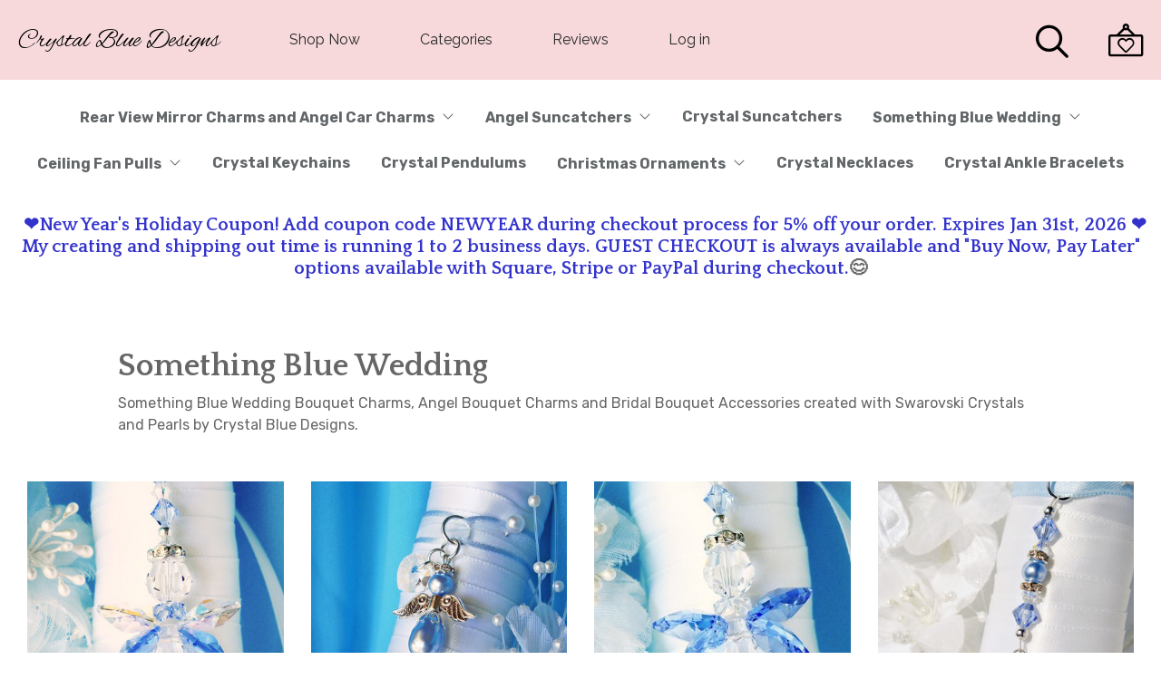

--- FILE ---
content_type: text/html; charset=UTF-8
request_url: https://www.crystalbluedesigns.com/catalog/something-blue-wedding
body_size: 9892
content:
<!DOCTYPE html>
<html lang="en" dir="ltr" prefix="content: http://purl.org/rss/1.0/modules/content/  dc: http://purl.org/dc/terms/  foaf: http://xmlns.com/foaf/0.1/  og: http://ogp.me/ns#  rdfs: http://www.w3.org/2000/01/rdf-schema#  schema: http://schema.org/  sioc: http://rdfs.org/sioc/ns#  sioct: http://rdfs.org/sioc/types#  skos: http://www.w3.org/2004/02/skos/core#  xsd: http://www.w3.org/2001/XMLSchema# ">
  <head>
    <meta charset="utf-8" />
<noscript><style>form.antibot * :not(.antibot-message) { display: none !important; }</style>
</noscript><script async src="https://www.googletagmanager.com/gtag/js?id=G-5CN5G6Q1XB"></script>
<script>window.dataLayer = window.dataLayer || [];function gtag(){dataLayer.push(arguments)};gtag("js", new Date());gtag("set", "developer_id.dMDhkMT", true);gtag("config", "G-5CN5G6Q1XB", {"groups":"default","page_placeholder":"PLACEHOLDER_page_location"});</script>
<link rel="canonical" href="https://www.crystalbluedesigns.com/catalog/something-blue-wedding" />
<meta name="MobileOptimized" content="width" />
<meta name="HandheldFriendly" content="true" />
<meta name="viewport" content="width=device-width, initial-scale=1.0" />
<!--

-->
<meta name="p:domain_verify" content="8dee58ae7d20f47ae0934c2a16dab2f8"/>
<link rel="icon" href="https://www.crystalbluedesigns.com/sites/crystalbluedesigns.indiemade.com/files/favicon/picture%20for%20indiemade%20favicon.jpg" />

    <title>Crystal Blue Designs</title>
    <link rel="stylesheet" media="all" href="/sites/crystalbluedesigns.indiemade.com/files/css/css_hEREWOuBlGLQQegPvM6p6Rcvj5LqgtbNH9E9MWpiWII.css" />
<link rel="stylesheet" media="all" href="/sites/crystalbluedesigns.indiemade.com/files/css/css_SgAFq0shaHfE0ZUhsvAns4H5IOKSiYIFW13vZFnURKE.css" />
<link rel="stylesheet" media="all" href="https://fonts.googleapis.com/css?family=Alex+Brush:regular|Quattrocento:700|Raleway:regular|Rubik:regular|Rubik:700" id="google-font-families" />
<link rel="stylesheet" media="all" href="/sites/crystalbluedesigns.indiemade.com/files/css/css_rgG9VsBs2ryH7ihehiE209jnYWIvMTz4toZQ7uuCBA8.css" />
<link rel="stylesheet" media="all" href="https://cdn.icomoon.io/182981/PlacardIcons/style-cf.css?c97oni" class="cart-icon-css" />

    
          
<!--suppress CssUnknownTarget -->
<style id="theme-styles">

    a {
    color: #0071E3;
  }
  
  body,
  .im-category-block > .item-list {
    background-color: #FFFFFF;
  }

  .region-header .inner-header-main,
  .region-header .inner-header-main ul.menu ul {
    background-color: rgba(247, 213, 215, 0.9);
  }

  #im-main-menu.side-nav {
    background-color: rgb(247, 213, 215);
  }

  /* We are using em on the actual elements for responsiveness, so put the font-size on the parent object instead */
  .inner-header-main > #header-branding {
    font-size: 28px;
  }

  .region-header .site-logo {
    max-width: 608px;
  }

  .region-header .site-name a {
    font-family: "Alex Brush";
    font-style: normal;
    font-weight: 400;
    color: #000000;
  }

  .region-header a .menu-bar {
    background-color: #262626;
  }

  .region-header nav.navigation ul.menu,
  #im-main-menu ul.menu {
    font-family: "Raleway";
    font-style: normal;
    font-weight: 400;
    font-size: 16px;
  }

  .region-header nav.navigation ul.menu *,
  #im-main-menu ul.menu * {
    border-color: #262626;
    color: #262626;
  }

  .region-header nav.navigation ul.menu.sf-menu li:hover,
  .region-header nav.navigation ul.menu.sf-menu li.sfHover {
    background-color: #808080;
  }

  #mobile-menu-icon svg {
    color: #262626;
  }

  #im-main-menu .im-nav-controls a {
    font-size: 16px;
    color: #262626;
  }

  .region-header a.icon-button {
    font-size: 16px;
    color: #000000;
  }

  #header-favorites .favorite-products-link,
  #header-cart .cart-link,
  #header-cart .cart-icon {
    color: #000000;
    font-size: 36px;
  }

  #header-cart .cart-count {
    color: #BC575D;
    background-color: #ffffff;
  }

  #header-cart .cart-style-shopping_bag .cart-count {
    color: #BC575D;
    background: none;
  }

  a.cart-link.cart-style-fa_standard_cart .cart-count,
  a.cart-link.cart-style-fa_solid_cart .cart-count,
  a.cart-link.cart-style-fa_light_cart .cart-count {
    box-shadow: 0 0 0 0.1em#BC575D;
  }

  .rooster-header #header-search,
  .waxwing-header #header-search,
  .moment-header #header-search,
  .crystalline-header #header-search,
  .shoestring-header #header-search,
  .inner-header-main.minified-search #header-search {
    color: #000000;
    font-size: 36px;
  }

  @media only screen and (min-width : 769px) {

    .rooster-header .im-search-form .form-search,
    .waxwing-header .im-search-form .form-search,
    .moment-header .im-search-form .form-search,
    .crystalline-header .im-search-form .form-search,
    .shoestring-header .im-search-form .form-search {
      height: 54px;
    }
  }

  @media only screen and (min-width : 1025px) {

    .inner-header-main.minified-search .im-search-form .form-search {
      height: 54px;
    }
  }

  .form-search,
  #header-search.header-search-active .search-icon {
    color: #262626
  }

  .region-header .nav-toggle-wrapper {
    font-size: 14px;
  }

  .region-header .icon-bar,
  .region-header .menu-bar {
    background-color: #000000;
  }

  .main-toggle-active .icon-bar,
  .region-header .menu-bar {
    background-color: #000000;
  }

  /* Change the color of the cart link and hamburger on Crystalline and Waxwing when the menu changes */
  .main-nav-active .crystalline-header #header-cart .cart-icon,
  .main-nav-active .waxwing-header #header-cart .cart-icon {
    color: #262626;
  }

  .main-nav-active .crystalline-header #header-cart .cart-count,
  .main-nav-active .waxwing-header #header-cart .cart-count {
    color: #000000;
    background-color: #262626;
  }

  .crystalline-header .main-toggle-active .icon-bar,
  .waxwing-header .main-toggle-active .icon-bar {
    background-color: #262626;
  }

  /* Crystalline has a text shadow on the site name */
  .crystalline-header .site-name a {
    text-shadow: 0 3px 6px#FFFFFF;
  }

  .crystalline-header-menu > .main-menu-wrapper {

    margin-top: calc(14px * 4);
  }

  .layout-container .onyx-header {
    border-color: #BC575D;
  }

  .layout-container .onyx-header > #header-branding {
    border-color: #D5D5D5;
  }

  #im-main-menu {
    background-color: #F7D5D7;
  }

  @media only screen and (max-width: 1024px) {

    #header-navbar {
      background-color: #F7D5D7;
    }
  }

  /* Product background */
  .path-product .product-entity {
    background-color: #FFFFFF;
  }

  /* Make sure form labels also use product background */
  .path-product .product-entity .im-select > .im-select-box > .im-field-label {
    background-color: #FFFFFF;
  }

  .product-style-ochre .product-entity .product-images {
    background-color: #FFFFFF;
  }

  .page-title,
  .path-product .product-entity .product-title {
    color: #666666;
  }

  .path-product .product-entity .product-price,
  .teaser-info .price,
  .sp-product-info-wrapper .sp-product-price {
    color: #4267B8;
  }

  .layout-container .layout-content,
  .layout-container p,
  .teaser-info-wrapper .description {
    color: #666666;
  }

  .fa, .svg-inline--fa {
    color: #666666
  }

  #header-social-links i {
    color: #000000;
  }

  #footer-social-links i {
    color: #666666;
  }

  .layout-container * {
    border-color: #D5D5D5;
  }

  #im-sitewide-message-block {
    border: 1px solid#FFFFFF;
    background-color: #FFFFFF;
  }

      
  nav.tabs ul.tabs > li.is-active > a {
    border-color: #BC575D;
    color: #BC575D;
  }

  button,
  button:hover,
  .btn,
  .btn:hover,
  a.btn,
  a.btn:hover,
  .field__item[class*="field--name-field-button"] {
    background-color: #BC575D;
    color: #ffffff;
  }

  .block-views-blockim-site-recent-posts-block-1 .fa-ul i,
  .block-views-blockim-site-recent-posts-block-1 .fa-ul svg,
  .block-views-blockim-site-recent-posts-block-1 .fa-ul a {
    color: #BC575D
  }

  .field__item[class*="field--name-field-button"] p,
  .field__item[class*="field--name-field-button"] a {

    color: #ffffff;
  }

  .delete-order-item.btn,
  .delete-order-item.btn:hover,
  #edit-preview,
  #edit-submit:not(.button--primary).btn,
  #edit-submit:not(.button--primary).btn:hover,
  .btn[name="apply_coupon"],
  .btn[name="apply_coupon"]:hover {
    border: 1px solid#BC575D;
    background-color: unset;
    color: #BC575D;
  }

  .im-search-form .btn,
  .im-search-form .btn:hover,
  .im-search-form #edit-submit:not(.button--primary).btn,
  .im-search-form #edit-submit:not(.button--primary).btn:hover {
    border: 1px solid#000000;
    background-color: #000000;
  }

  .im-search-form .search-icon svg,
  .im-search-form .search-icon i {
    color: #FFFFFF;
  }


  .block-page-title-block h1,
  .product-title,
  .view .field--name-title,
  .view .views-field-title,
  .view .title,
  .gallery-wrapper .title,
  .sp-product-title,
  body:not(.path-checkout) h1,
  body:not(.path-checkout) h2,
  body:not(.path-checkout) h3,
  body:not(.path-checkout) h4,
  body:not(.path-checkout) h5,
  body:not(.path-checkout) h6 {
    font-family: "Quattrocento";
    font-style: normal;
    font-weight: 700;
  }

  .region-content,
  body:not(.path-checkout) main p,
  .im-category-block {
    font-family: "Rubik";
    font-style: normal;
    font-weight: 400;
  }

  @media only screen and (min-width: 1025px) {

    .im-view-gentoo .im-product-teaser .teaser-info,
    .im-view-gentoo .im-product-teaser .teaser-info p,
    .im-view-gentoo .im-product-teaser .teaser-info .price,
    .im-view-gentoo .gallery-wrapper .teaser-info,
    .im-view-gentoo .sp-product-wrapper .sp-product-info-wrapper,
    .im-view-gentoo .sp-product-wrapper .sp-product-info-wrapper .sp-product-price {
      color: #ffffff;
    }
  }

  .im-view-ochre .im-product-teaser,
  .im-view-ochre .sp-product-info,
  .im-view-crisp .views-row,
  .im-view-crisp .sp-product-wrapper,
  .im-view-waxwing .im-product-teaser,
  .im-view-waxwing .sp-product-info {
    background-color: #FFFFFF;
  }

  footer:not(.node__meta) {
    background-color: #000000;
    color: #FFFFFF;
  }

  footer:not(.node__meta) ul.menu a,
  footer:not(.node__meta) ul.menu a.is-active {
    color: #FFFFFF
  }

  .region-footer, .region-footer ul.menu > li:not(:last-child) a {
    border-color: #FFFFFF;
  }

  /* IM Block mobile styles*/
  @media only screen and (max-width: 768px) {

    .field--name-field-text-with-image-title * {
      color: #666666 !important;
    }

    .field--name-field-text-with-image-text * {
      color: #666666 !important;
    }
  }

  /* Blog */
  .view-id-im_site_blog.view-display-id-page_1 .views-field-title a,
  .view-id-im_site_blog.view-display-id-page_1 .views-field-created {
    color: #666666;
  }
  .view-id-im_site_blog.view-display-id-page_1 .views-row .views-field-created .field-content::before {
    color: #666666;
  }
  .view-id-im_site_blog.view-display-id-page_1 .btn-wrapper a {
    background-color: #BC575D;
    color: #ffffff;
  }

  /* Category view */
  .im-category-block.layout-classic,
  .im-category-block.layout-classic .item-list {
    background-color: #FFFFFF;
  }

  </style>


      <style>

.im-view-gentoo .views-row .teaser-info-wrapper .teaser-info .title {
  color: #fff;
}

.im-category-block.layout-classic, .im-category-block.layout-classic .item-list {
  opacity: .9;
}

@media screen and (min-width: 1200px) {
  body.path-store main {
    padding: 163px 0px 0px 0px;
  }
}

@media screen and (min-width: 992px) and (max-width: 1199px) {
  body.path-store main {
    padding: 216px 0px 0px 0px;
  }
}

#im-sitewide-message-block {
  padding: 15px 0px 0px 0px !important;
  margin: 0px 0px 0px 0px !important;
}

.field .field--name-field-image .field--type-image field--label-hidden field__item {
  padding: 10px 0 !important;
}

.menu .menu-item {
  padding: 10px 0 !important;
}

.region.region-content .block-indiemade .text-align-center span {
  color: #33c !important;
}

</style>
  
    
        
              <!--

-->
              <meta name="p:domain_verify" content="8dee58ae7d20f47ae0934c2a16dab2f8"/>
              <!-- Google Analytics 4 -->
<script async src="https://www.googletagmanager.com/gtag/js?id=G-5CN5G6Q1XB"></script>
<script>
  window.dataLayer = window.dataLayer || [];
  function gtag(){dataLayer.push(arguments);}
  gtag('js', new Date());
  gtag('config', 'G-5CN5G6Q1XB');
</script>
<!-- End Google Analytics 4 -->
            </head>
  <body class="not-front im-view-silky im-view-has-desc layout-no-sidebars path-catalog">
        <a href="#main-content" class="visually-hidden focusable skip-link">
      Skip to main content
    </a>
    
      <div class="dialog-off-canvas-main-canvas" data-off-canvas-main-canvas>
    <div class="layout-container">

  <header role="banner">
    

    
<div class="region region-header fixed-header transparent-home-header">
  
  
<div id="block-silky-indiemadeheaderblock" class="inner-header-main silky-header minified-search">
            <div id="header-branding">
  
  <div class="site-name">
    <a href="/" title="Home" rel="home">Crystal Blue Designs</a>
  </div>
</div>

<nav id="header-navbar" class="navigation menu--imsite">
      <div id="mobile-search">
      
<form class="im-search-form" data-drupal-selector="im-search-form" action="/search" method="get" id="im-search-form" accept-charset="UTF-8" novalidate>
  
    
<div class="js-form-item form-item js-form-type-search form-type-search js-form-item-search-api-fulltext form-item-search-api-fulltext form-no-label form-type-textfield">
    
    
    <label>

        <input title="Enter the terms you wish to search for." data-drupal-selector="edit-search-api-fulltext" type="search" id="edit-search-api-fulltext" name="search_api_fulltext" value="" size="15" maxlength="128" placeholder="Search" class="form-search" />


                    <span></span>
        
            </label>

    
    </div>
<div data-drupal-selector="edit-actions" class="form-actions js-form-wrapper form-wrapper" id="edit-actions">
  
                <div class="btn-wrapper">
            <input data-drupal-selector="edit-submit" type="submit" id="edit-submit" value="" class="button js-form-submit form-submit btn btn-submit" />
            <div class="md-ripple"></div>
        </div>
    <div class="search-icon"><i class="far fa-search"></i></div></div>

</form>

    </div>
  
  
        <ul class="menu">
                                    <li class="menu-item">
                <a href="/store" id="toolbar-link-view-im_site_store-page_1" class="toolbar-icon toolbar-icon-menu-link-content:b731a408-6bcb-4017-9aca-9dd8a2b83c08" data-drupal-link-system-path="store">Shop Now</a>
                            </li>
                                <li class="menu-item">
                <a href="/categories" id="toolbar-link-view-im_site_store_categories-page_1" class="toolbar-icon toolbar-icon-views-view:views-im-site-store-categories-page-1" title="" data-drupal-link-system-path="categories">Categories</a>
                            </li>
                                <li class="menu-item">
                <a href="/reviews" id="toolbar-link-view-all_reviews-page_published" class="toolbar-icon toolbar-icon-im-reviews-imdash-store-all-reviews" title="" data-drupal-link-system-path="reviews">Reviews</a>
                            </li>
                                <li class="menu-item">
                <a href="/user/login" id="toolbar-link-user-login" class="toolbar-icon toolbar-icon-im-core-login-logout-header" title="" data-drupal-link-system-path="user/login">Log in</a>
                            </li>
            </ul>
    



  </nav>

  <div id="header-search">
    
<form class="im-search-form" data-drupal-selector="im-search-form" action="/search" method="get" id="im-search-form" accept-charset="UTF-8" novalidate>
  
    
<div class="js-form-item form-item js-form-type-search form-type-search js-form-item-search-api-fulltext form-item-search-api-fulltext form-no-label form-type-textfield">
    
    
    <label>

        <input title="Enter the terms you wish to search for." data-drupal-selector="edit-search-api-fulltext" type="search" id="edit-search-api-fulltext" name="search_api_fulltext" value="" size="15" maxlength="128" placeholder="Search" class="form-search" />


                    <span></span>
        
            </label>

    
    </div>
<div data-drupal-selector="edit-actions" class="form-actions js-form-wrapper form-wrapper" id="edit-actions">
  
                <div class="btn-wrapper">
            <input data-drupal-selector="edit-submit" type="submit" id="edit-submit" value="" class="button js-form-submit form-submit btn btn-submit" />
            <div class="md-ripple"></div>
        </div>
    <div class="search-icon"><i class="far fa-search"></i></div></div>

</form>

  </div>


  <div id="header-cart">
    <div class="cart-summary">
      <a class="cart-link cart-style-placard_cart" href="/cart">
        


<span class="cart-icon"></span>

      </a>
    </div>
  </div>
      
  </div>
<div class="im-category-block block-indiemade layout-classic block block-im-store block-im-categories-block" id="block-silky-categories">
  
    
      <div class='category-dropdown'>Categories<i class='fas fa-caret-down'></i></div><div class="item-list"><ul><li><a href="/catalog/rear-view-mirror-charms-and-angel-car-charms-0">Rear View Mirror Charms and Angel Car Charms<i class="fal fa-angle-down"></i></a><div class="item-list"><ul><li><a href="/catalog/angel-car-charms">Angel Car Charms</a></li><li><a href="/catalog/crystal-car-charms-0">Crystal Car Charms</a></li><li><a href="/catalog/crystal-cross-car-charms-0">Crystal Cross Car Charms</a></li></ul></div></li><li><a href="/catalog/angel-suncatchers-0">Angel Suncatchers<i class="fal fa-angle-down"></i></a><div class="item-list"><ul><li><a href="/catalog/angel-sympathy-gifts-0">Angel Sympathy Gifts</a></li></ul></div></li><li><a href="/catalog/crystal-suncatchers">Crystal Suncatchers</a></li><li><a href="/catalog/something-blue-wedding">Something Blue Wedding<i class="fal fa-angle-down"></i></a><div class="item-list"><ul><li><a href="/catalog/something-blue-cross-bouquet-charms">Something Blue Cross Bouquet Charms</a></li><li><a href="/catalog/something-blue-angel-bouquet-charms">Something Blue Angel Bouquet Charms</a></li><li><a href="/catalog/wedding-bouquet-charms">Wedding Bouquet Charms</a></li><li><a href="/catalog/something-blue-ankle-bracelets">Something Blue Ankle Bracelets</a></li></ul></div></li><li><a href="/catalog/ceiling-fan-pulls-0">Ceiling Fan Pulls<i class="fal fa-angle-down"></i></a><div class="item-list"><ul><li><a href="/catalog/crystal-light-pulls">Crystal Light Pulls</a></li></ul></div></li><li><a href="/catalog/crystal-keychains">Crystal Keychains</a></li><li><a href="/catalog/crystal-pendulums-0">Crystal Pendulums</a></li><li><a href="/catalog/christmas-ornaments-0">Christmas Ornaments<i class="fal fa-angle-down"></i></a><div class="item-list"><ul><li><a href="/catalog/angel-christmas-ornaments">Angel Christmas Ornaments</a></li></ul></div></li><li><a href="/catalog/crystal-necklaces-0">Crystal Necklaces</a></li><li><a href="/catalog/crystal-ankle-bracelets-0">Crystal Ankle Bracelets</a></li></ul></div>
  </div>

</div>

  </header>

  
  

  

  

  

  <main role="main">
    <a id="main-content" tabindex="-1"></a>
    <div class="layout-content">

      
      <div class="center-content">
        
          <div class="region region-content">
    <div data-drupal-messages-fallback class="hidden"></div><div id="im-sitewide-message-block" class="block block-indiemade style-silky"><h3 class="rtecenter text-align-center"><span>  </span><strong><span>❤️</span><span>New Year's Holiday Coupon! Add coupon code NEWYEAR during checkout process for 5% off your order. Expires Jan 31st, 2026 </span><span>❤️ </span></strong><span><strong>My creating and shipping out time is running 1 to 2 business days</strong>. GUEST CHECKOUT is always available and "Buy Now, Pay Later" options available with Square, Stripe or PayPal during checkout.</span>😊</h3>
</div><div id="block-silky-page-title" class="block block-core block-page-title-block">
  
    
      
  <h1 class="page-title">Something Blue Wedding</h1>


  </div>
<div id="block-silky-mainpagecontent" class="block block-system block-system-main-block">
  
    
      <div class="views-element-container"><div class="im-view-silky view view-im-site-store view-id-im_site_store view-display-id-block_1 js-view-dom-id-c3d7240e98807dc91bc8b905b32815db43b06fbcebc37257974e55413c267243" entity_type="commerce_product">
  
    
      <div class="view-header">
      <p>Something Blue Wedding Bouquet Charms, Angel Bouquet Charms and Bridal Bouquet Accessories created with Swarovski Crystals and Pearls by Crystal Blue Designs.</p>

    </div>
      
      <div class="view-content">
      <div class="store-content-wrapper clearfix">    <div class="im-product-teaser views-row">



<a href=/product/something-blue-wedding-bouquet-charm-swarovski-crystal-angel-bridal-bouquet-charm-1  target="_blank" class="entity-url">
  <div class="entity-images">
    <div class="main-image entity-image">
                <img loading="lazy" src="/sites/crystalbluedesigns.indiemade.com/files/styles/product_thumbnail/public/im1/products/crystal_angel_something_blue_front_page.jpg?itok=ixxQJSn2" width="380" height="380" alt="Something Blue Wedding Bouquet Charm, Swarovski Crystal Angel Bridal Bouquet Charm, Something Blue for Bride" typeof="foaf:Image" class="image-style-product-thumbnail" />



          </div>
  </div>

  <div class="teaser-info-wrapper">
    <div class="teaser-info">

              <div class="title">
            <div class="inline-editable-field inline-editable-plain field field--name-title field--type-string field--label-hidden field__item" field-name="title" entity_id="115">Something Blue Wedding Bouquet Charm, Swarovski Crystal Angel Bridal Bouquet Charm, Something Blue for Bride</div>
      </div>
      
              <div class="price">
            <div class="product--variation-field--variation_price__115 field field--name-price field--type-commerce-price field--label-hidden field__item">$24.75</div>
      </div>
      
          </div>
  </div>
</a>
</div>
    <div class="im-product-teaser views-row">



<a href=/product/something-blue-angel-wedding-bouquet-charm-something-blue-bride  target="_blank" class="entity-url">
  <div class="entity-images">
    <div class="main-image entity-image">
                <img loading="lazy" src="/sites/crystalbluedesigns.indiemade.com/files/styles/product_thumbnail/public/im1/products/P-294-279397997-1.jpg?itok=DmTh3_4x" width="380" height="380" alt="something blue bouquet charm" typeof="foaf:Image" class="image-style-product-thumbnail" />



          </div>
  </div>

  <div class="teaser-info-wrapper">
    <div class="teaser-info">

              <div class="title">
            <div class="inline-editable-field inline-editable-plain field field--name-title field--type-string field--label-hidden field__item" field-name="title" entity_id="77">Something Blue Angel Wedding Bouquet Charm, Something Blue for Bride</div>
      </div>
      
              <div class="price">
            <div class="product--variation-field--variation_price__77 field field--name-price field--type-commerce-price field--label-hidden field__item">$13.75</div>
      </div>
      
          </div>
  </div>
</a>
</div>
    <div class="im-product-teaser views-row">



<a href=/product/something-blue-angel-bouquet-charm-crystal-angel-wedding-bouquet-charm-something-blue-bride  target="_blank" class="entity-url">
  <div class="entity-images">
    <div class="main-image entity-image">
                <img loading="lazy" src="/sites/crystalbluedesigns.indiemade.com/files/styles/product_thumbnail/public/im1/products/P-381-717502091-1.jpg?itok=q7QKy2Kr" width="380" height="380" alt="something blue bouquet charm" typeof="foaf:Image" class="image-style-product-thumbnail" />



          </div>
  </div>

  <div class="teaser-info-wrapper">
    <div class="teaser-info">

              <div class="title">
            <div class="inline-editable-field inline-editable-plain field field--name-title field--type-string field--label-hidden field__item" field-name="title" entity_id="97">Something Blue Angel Bouquet Charm, Crystal Angel Wedding Bouquet Charm, Something Blue for Bride</div>
      </div>
      
              <div class="price">
            <div class="product--variation-field--variation_price__97 field field--name-price field--type-commerce-price field--label-hidden field__item">$24.75</div>
      </div>
      
          </div>
  </div>
</a>
</div>
    <div class="im-product-teaser views-row">



<a href=/product/something-blue-angel-bouquet-charm-swarovski-crystal-and-pearl-bouquet-charm-something-blue  target="_blank" class="entity-url">
  <div class="entity-images">
    <div class="main-image entity-image">
                <img loading="lazy" src="/sites/crystalbluedesigns.indiemade.com/files/styles/product_thumbnail/public/im1/products/P-029-1385463707-1.jpg?itok=J7Q2C0OP" width="380" height="380" alt="something blue bouquet charm" typeof="foaf:Image" class="image-style-product-thumbnail" />



          </div>
  </div>

  <div class="teaser-info-wrapper">
    <div class="teaser-info">

              <div class="title">
            <div class="inline-editable-field inline-editable-plain field field--name-title field--type-string field--label-hidden field__item" field-name="title" entity_id="143">Something Blue Angel Bouquet Charm, Swarovski Crystal and Pearl Bouquet Charm, Something Blue for Bride</div>
      </div>
      
              <div class="price">
            <div class="product--variation-field--variation_price__143 field field--name-price field--type-commerce-price field--label-hidden field__item">$15.75</div>
      </div>
      
          </div>
  </div>
</a>
</div>
    <div class="im-product-teaser views-row">



<a href=/product/something-blue-wedding-bouquet-charm-swarovski-crystal-angel-bouquet-charm-something-bride  target="_blank" class="entity-url">
  <div class="entity-images">
    <div class="main-image entity-image">
                <img loading="lazy" src="/sites/crystalbluedesigns.indiemade.com/files/styles/product_thumbnail/public/im1/products/something_blue_angel_with_round_head.jpg?itok=VmUq1NmX" width="380" height="380" alt="something blue bouquet charm" typeof="foaf:Image" class="image-style-product-thumbnail" />



          </div>
  </div>

  <div class="teaser-info-wrapper">
    <div class="teaser-info">

              <div class="title">
            <div class="inline-editable-field inline-editable-plain field field--name-title field--type-string field--label-hidden field__item" field-name="title" entity_id="116">Something Blue Wedding Bouquet Charm, Swarovski Crystal Angel Bouquet Charm, Something for Bride</div>
      </div>
      
              <div class="price">
            <div class="product--variation-field--variation_price__116 field field--name-price field--type-commerce-price field--label-hidden field__item">$13.75</div>
      </div>
      
          </div>
  </div>
</a>
</div>
    <div class="im-product-teaser views-row">



<a href=/product/something-blue-bride-crystal-angel-wedding-bouquet-charm-aquamarine-blue  target="_blank" class="entity-url">
  <div class="entity-images">
    <div class="main-image entity-image">
                <img loading="lazy" src="/sites/crystalbluedesigns.indiemade.com/files/styles/product_thumbnail/public/im1/products/P-002-1160144312-1.jpg?itok=YrZ9FcOF" width="380" height="380" alt="something blue for bride" typeof="foaf:Image" class="image-style-product-thumbnail" />



          </div>
  </div>

  <div class="teaser-info-wrapper">
    <div class="teaser-info">

              <div class="title">
            <div class="inline-editable-field inline-editable-plain field field--name-title field--type-string field--label-hidden field__item" field-name="title" entity_id="127">Something Blue for Bride, Crystal Angel Wedding Bouquet Charm, Aquamarine Blue</div>
      </div>
      
              <div class="price">
            <div class="product--variation-field--variation_price__127 field field--name-price field--type-commerce-price field--label-hidden field__item">$12.75</div>
      </div>
      
          </div>
  </div>
</a>
</div>
    <div class="im-product-teaser views-row">



<a href=/product/something-blue-crystal-angel-bouquet-charm-something-blue-gift-aquamarine-blue  target="_blank" class="entity-url">
  <div class="entity-images">
    <div class="main-image entity-image">
                <img loading="lazy" src="/sites/crystalbluedesigns.indiemade.com/files/styles/product_thumbnail/public/im1/products/P-047-481118349-1.jpg?itok=WMBP5zVJ" width="380" height="380" alt="Something Blue Swarovski Crystal Angel Bouquet Charm" typeof="foaf:Image" class="image-style-product-thumbnail" />



          </div>
  </div>

  <div class="teaser-info-wrapper">
    <div class="teaser-info">

              <div class="title">
            <div class="inline-editable-field inline-editable-plain field field--name-title field--type-string field--label-hidden field__item" field-name="title" entity_id="158">Something Blue Crystal Angel Bouquet Charm, Something Blue Gift, Aquamarine Blue</div>
      </div>
      
              <div class="price">
            <div class="product--variation-field--variation_price__158 field field--name-price field--type-commerce-price field--label-hidden field__item">$13.75</div>
      </div>
      
          </div>
  </div>
</a>
</div>
    <div class="im-product-teaser views-row">



<a href=/product/something-blue-angel-bouquet-charm-swarovski-crystal-wedding-bouquet-charm-something-blue-0  target="_blank" class="entity-url">
  <div class="entity-images">
    <div class="main-image entity-image">
                <img loading="lazy" src="/sites/crystalbluedesigns.indiemade.com/files/styles/product_thumbnail/public/im1/products/P-007-357711166-1.jpg?itok=l643I6Zq" width="380" height="380" alt="Something Blue Angel Bouquet Charm" typeof="foaf:Image" class="image-style-product-thumbnail" />



          </div>
  </div>

  <div class="teaser-info-wrapper">
    <div class="teaser-info">

              <div class="title">
            <div class="inline-editable-field inline-editable-plain field field--name-title field--type-string field--label-hidden field__item" field-name="title" entity_id="147">Something Blue Angel Bouquet Charm, Swarovski Crystal Wedding Bouquet Charm, Something Blue for Bride</div>
      </div>
      
              <div class="price">
            <div class="product--variation-field--variation_price__147 field field--name-price field--type-commerce-price field--label-hidden field__item">$24.75</div>
      </div>
      
          </div>
  </div>
</a>
</div>
    <div class="im-product-teaser views-row">



<a href=/product/something-blue-wedding-bouquet-charm-swarovski-crystal-angel-bridal-bouquet-charms-bridal  target="_blank" class="entity-url">
  <div class="entity-images">
    <div class="main-image entity-image">
                <img loading="lazy" src="/sites/crystalbluedesigns.indiemade.com/files/styles/product_thumbnail/public/im1/products/P-377-1081839718-1.jpg?itok=p2dcL8uj" width="380" height="380" alt="something blue bouquet charm" typeof="foaf:Image" class="image-style-product-thumbnail" />



          </div>
  </div>

  <div class="teaser-info-wrapper">
    <div class="teaser-info">

              <div class="title">
            <div class="inline-editable-field inline-editable-plain field field--name-title field--type-string field--label-hidden field__item" field-name="title" entity_id="94">Something Blue Wedding Bouquet Charm, Swarovski Crystal Angel Bridal Bouquet Charms, Bridal Shower Gift</div>
      </div>
      
              <div class="price">
            <div class="product--variation-field--variation_price__94 field field--name-price field--type-commerce-price field--label-hidden field__item">$13.75</div>
      </div>
      
          </div>
  </div>
</a>
</div>
    <div class="im-product-teaser views-row">



<a href=/product/something-blue-wedding-bouquet-charm-swarovski-crystal-angel-bridal-bouquet-charm-something  target="_blank" class="entity-url">
  <div class="entity-images">
    <div class="main-image entity-image">
                <img loading="lazy" src="/sites/crystalbluedesigns.indiemade.com/files/styles/product_thumbnail/public/im1/products/P-379-1223617669-1.jpg?itok=YF5UJlHC" width="380" height="380" alt="something blue bouquet charm" typeof="foaf:Image" class="image-style-product-thumbnail" />



          </div>
  </div>

  <div class="teaser-info-wrapper">
    <div class="teaser-info">

              <div class="title">
            <div class="inline-editable-field inline-editable-plain field field--name-title field--type-string field--label-hidden field__item" field-name="title" entity_id="96">Something Blue Wedding Bouquet Charm, Swarovski Crystal Angel Bridal Bouquet Charm, Something Blue Gift</div>
      </div>
      
              <div class="price">
            <div class="product--variation-field--variation_price__96 field field--name-price field--type-commerce-price field--label-hidden field__item">$12.75</div>
      </div>
      
          </div>
  </div>
</a>
</div>
    <div class="im-product-teaser views-row">



<a href=/product/something-blue-angel-bouquet-charm-swarovski-crystal-wedding-bouquet-charm-something-blue  target="_blank" class="entity-url">
  <div class="entity-images">
    <div class="main-image entity-image">
                <img loading="lazy" src="/sites/crystalbluedesigns.indiemade.com/files/styles/product_thumbnail/public/im1/products/P-051-334456189-1.jpg?itok=81tGz9Td" width="380" height="380" alt="something blue bouquet charm" typeof="foaf:Image" class="image-style-product-thumbnail" />



          </div>
  </div>

  <div class="teaser-info-wrapper">
    <div class="teaser-info">

              <div class="title">
            <div class="inline-editable-field inline-editable-plain field field--name-title field--type-string field--label-hidden field__item" field-name="title" entity_id="111">Something Blue Angel Bouquet Charm, Swarovski Crystal Wedding Bouquet Charm, Something Blue for Bride</div>
      </div>
      
              <div class="price">
            <div class="product--variation-field--variation_price__111 field field--name-price field--type-commerce-price field--label-hidden field__item">$25.75</div>
      </div>
      
          </div>
  </div>
</a>
</div>
    <div class="im-product-teaser views-row">



<a href=/product/something-blue-bouquet-charm-swarovski-crystal-wedding-bouquet-charm  target="_blank" class="entity-url">
  <div class="entity-images">
    <div class="main-image entity-image">
                <img loading="lazy" src="/sites/crystalbluedesigns.indiemade.com/files/styles/product_thumbnail/public/im1/products/P-321-481126244-1.jpg?itok=W6H1WzO1" width="380" height="380" alt="something blue bouquet charm" typeof="foaf:Image" class="image-style-product-thumbnail" />



          </div>
  </div>

  <div class="teaser-info-wrapper">
    <div class="teaser-info">

              <div class="title">
            <div class="inline-editable-field inline-editable-plain field field--name-title field--type-string field--label-hidden field__item" field-name="title" entity_id="84">Something Blue Bouquet Charm, Swarovski Crystal Wedding Bouquet Charm</div>
      </div>
      
              <div class="price">
            <div class="product--variation-field--variation_price__84 field field--name-price field--type-commerce-price field--label-hidden field__item">$17.25</div>
      </div>
      
          </div>
  </div>
</a>
</div>
    <div class="im-product-teaser views-row">



<a href=/product/something-blue-cross-bouquet-charm-bride-aquamarine-swarovski-crystal-wedding-keepsake  target="_blank" class="entity-url">
  <div class="entity-images">
    <div class="main-image entity-image">
                <img loading="lazy" src="/sites/crystalbluedesigns.indiemade.com/files/styles/product_thumbnail/public/products/etsy/image_6417783189.jpg?itok=EJxPTWnk" width="380" height="380" alt="Something Blue Cross Bouquet Charm for Bride – Aquamarine Swarovski Crystal Wedding Keepsake" typeof="foaf:Image" class="image-style-product-thumbnail" />



          </div>
  </div>

  <div class="teaser-info-wrapper">
    <div class="teaser-info">

              <div class="title">
            <div class="inline-editable-field inline-editable-plain field field--name-title field--type-string field--label-hidden field__item" field-name="title" entity_id="433">Something Blue Cross Bouquet Charm for Bride – Aquamarine Swarovski Crystal Wedding Keepsake</div>
      </div>
      
              <div class="price">
            <div class="product--variation-field--variation_price__433 field field--name-price field--type-commerce-price field--label-hidden field__item">$14.75</div>
      </div>
      
          </div>
  </div>
</a>
</div>
    <div class="im-product-teaser views-row">



<a href=/product/something-blue-bridal-bouquet-charm-crystal-cross-wedding-keepsake-gift-bride  target="_blank" class="entity-url">
  <div class="entity-images">
    <div class="main-image entity-image">
                <img loading="lazy" src="/sites/crystalbluedesigns.indiemade.com/files/styles/product_thumbnail/public/products/etsy/image_6375055084.jpg?itok=gT9natZp" width="380" height="380" alt="Something Blue Bridal Bouquet Charm – Crystal Cross Wedding Keepsake &amp; Gift for Bride" typeof="foaf:Image" class="image-style-product-thumbnail" />



          </div>
  </div>

  <div class="teaser-info-wrapper">
    <div class="teaser-info">

              <div class="title">
            <div class="inline-editable-field inline-editable-plain field field--name-title field--type-string field--label-hidden field__item" field-name="title" entity_id="446">Something Blue Bridal Bouquet Charm – Crystal Cross Wedding Keepsake & Gift for Bride</div>
      </div>
      
              <div class="price">
            <div class="product--variation-field--variation_price__446 field field--name-price field--type-commerce-price field--label-hidden field__item">$12.75</div>
      </div>
      
          </div>
  </div>
</a>
</div>
    <div class="im-product-teaser views-row">



<a href=/product/wedding-bouquet-charm-ivory-swarovski-crystal-and-pearl-angel-bridal-bouquet-charm-wedding  target="_blank" class="entity-url">
  <div class="entity-images">
    <div class="main-image entity-image">
                <img loading="lazy" src="/sites/crystalbluedesigns.indiemade.com/files/styles/product_thumbnail/public/im1/products/P-029-334658430-1.jpg?itok=tEgffi25" width="380" height="380" alt="ivory angel bouquet charm" typeof="foaf:Image" class="image-style-product-thumbnail" />



          </div>
  </div>

  <div class="teaser-info-wrapper">
    <div class="teaser-info">

              <div class="title">
            <div class="inline-editable-field inline-editable-plain field field--name-title field--type-string field--label-hidden field__item" field-name="title" entity_id="109">Wedding Bouquet Charm, Ivory Swarovski Crystal and Pearl Angel Bridal Bouquet Charm, Wedding Angel, Bouquet Accessories</div>
      </div>
      
              <div class="price">
            <div class="product--variation-field--variation_price__109 field field--name-price field--type-commerce-price field--label-hidden field__item">$23.50</div>
      </div>
      
          </div>
  </div>
</a>
</div>
    <div class="im-product-teaser views-row">



<a href=/product/something-blue-wedding-bouquet-charm-swarovski-pearl-cross-bride-bridal-bouquet-keepsake  target="_blank" class="entity-url">
  <div class="entity-images">
    <div class="main-image entity-image">
                <img loading="lazy" src="/sites/crystalbluedesigns.indiemade.com/files/styles/product_thumbnail/public/products/etsy/image_5979053857.jpg?itok=abB8GWFC" width="380" height="380" alt="Something Blue Wedding Bouquet Charm – Swarovski Pearl Cross for Bride | Bridal Bouquet Keepsake Gift" typeof="foaf:Image" class="image-style-product-thumbnail" />



          </div>
  </div>

  <div class="teaser-info-wrapper">
    <div class="teaser-info">

              <div class="title">
            <div class="inline-editable-field inline-editable-plain field field--name-title field--type-string field--label-hidden field__item" field-name="title" entity_id="390">Something Blue Wedding Bouquet Charm – Swarovski Pearl Cross for Bride | Bridal Bouquet Keepsake Gift</div>
      </div>
      
              <div class="price">
            <div class="product--variation-field--variation_price__390 field field--name-price field--type-commerce-price field--label-hidden field__item">$13.75</div>
      </div>
      
          </div>
  </div>
</a>
</div>
    <div class="im-product-teaser views-row">



<a href=/product/something-blue-anklet-bride-swarovski-crystal-pearl-wedding-ankle-bracelet-gift  target="_blank" class="entity-url">
  <div class="entity-images">
    <div class="main-image entity-image">
                <img loading="lazy" src="/sites/crystalbluedesigns.indiemade.com/files/styles/product_thumbnail/public/products/etsy/image_234338144.jpg?itok=4gRECkq-" width="380" height="380" alt="Something Blue Anklet for Bride – Swarovski Crystal &amp; Pearl Wedding Ankle Bracelet Gift" typeof="foaf:Image" class="image-style-product-thumbnail" />



          </div>
  </div>

  <div class="teaser-info-wrapper">
    <div class="teaser-info">

              <div class="title">
            <div class="inline-editable-field inline-editable-plain field field--name-title field--type-string field--label-hidden field__item" field-name="title" entity_id="376">Something Blue Anklet for Bride – Swarovski Crystal & Pearl Wedding Ankle Bracelet Gift</div>
      </div>
      
              <div class="price">
            <div class="product--variation-field--variation_price__376 field field--name-price field--type-commerce-price field--label-hidden field__item">$30.00</div>
      </div>
      
          </div>
  </div>
</a>
</div>
    <div class="im-product-teaser views-row">



<a href=/product/bridal-something-blue-ankle-bracelet-swarovski-crystal-wedding-anklet-gift  target="_blank" class="entity-url">
  <div class="entity-images">
    <div class="main-image entity-image">
                <img loading="lazy" src="/sites/crystalbluedesigns.indiemade.com/files/styles/product_thumbnail/public/products/etsy/image_5152605256.jpg?itok=-WEoI05V" width="380" height="380" alt="Bridal Something Blue Ankle Bracelet – Swarovski Crystal Wedding Anklet Gift" typeof="foaf:Image" class="image-style-product-thumbnail" />



          </div>
  </div>

  <div class="teaser-info-wrapper">
    <div class="teaser-info">

              <div class="title">
            <div class="inline-editable-field inline-editable-plain field field--name-title field--type-string field--label-hidden field__item" field-name="title" entity_id="375">Bridal Something Blue Ankle Bracelet – Swarovski Crystal Wedding Anklet Gift</div>
      </div>
      
              <div class="price">
            <div class="product--variation-field--variation_price__375 field field--name-price field--type-commerce-price field--label-hidden field__item">$30.00</div>
      </div>
      
          </div>
  </div>
</a>
</div>
    <div class="im-product-teaser views-row">



<a href=/product/wedding-bouquet-charm-aquamarine-swarovski-crystal-cross-something-blue-bride-gift  target="_blank" class="entity-url">
  <div class="entity-images">
    <div class="main-image entity-image">
                <img loading="lazy" src="/sites/crystalbluedesigns.indiemade.com/files/styles/product_thumbnail/public/products/etsy/image_6369895346.jpg?itok=yUql78jP" width="380" height="380" alt="Wedding Bouquet Charm with Aquamarine Swarovski Crystal Cross – Something Blue for Bride Gift" typeof="foaf:Image" class="image-style-product-thumbnail" />



          </div>
  </div>

  <div class="teaser-info-wrapper">
    <div class="teaser-info">

              <div class="title">
            <div class="inline-editable-field inline-editable-plain field field--name-title field--type-string field--label-hidden field__item" field-name="title" entity_id="496">Wedding Bouquet Charm with Aquamarine Swarovski Crystal Cross – Something Blue for Bride Gift</div>
      </div>
      
              <div class="price">
            <div class="product--variation-field--variation_price__496 field field--name-price field--type-commerce-price field--label-hidden field__item">$12.75</div>
      </div>
      
          </div>
  </div>
</a>
</div>
    <div class="im-product-teaser views-row">



<a href=/product/swarovski-crystal-aquamarine-cross-something-blue-charm-brides-wedding-bouquet  target="_blank" class="entity-url">
  <div class="entity-images">
    <div class="main-image entity-image">
                <img loading="lazy" src="/sites/crystalbluedesigns.indiemade.com/files/styles/product_thumbnail/public/products/etsy/image_6373479228.jpg?itok=51IW8pSY" width="380" height="380" alt="Swarovski Crystal Aquamarine Cross – Something Blue Charm for Bride’s Wedding Bouquet" typeof="foaf:Image" class="image-style-product-thumbnail" />



          </div>
  </div>

  <div class="teaser-info-wrapper">
    <div class="teaser-info">

              <div class="title">
            <div class="inline-editable-field inline-editable-plain field field--name-title field--type-string field--label-hidden field__item" field-name="title" entity_id="429">Swarovski Crystal Aquamarine Cross – Something Blue Charm for Bride’s Wedding Bouquet</div>
      </div>
      
              <div class="price">
            <div class="product--variation-field--variation_price__429 field field--name-price field--type-commerce-price field--label-hidden field__item">$14.75</div>
      </div>
      
          </div>
  </div>
</a>
</div>
    <div class="im-product-teaser views-row">



<a href=/product/bridal-anklet-something-blue-jewelry-gift-swarovski-crystal-and-pearl  target="_blank" class="entity-url">
  <div class="entity-images">
    <div class="main-image entity-image">
                <img loading="lazy" src="/sites/crystalbluedesigns.indiemade.com/files/styles/product_thumbnail/public/products/etsy/image_6373439312.jpg?itok=Mu2pCvb7" width="380" height="380" alt="Bridal Anklet – Something Blue Jewelry Gift with Swarovski Crystal and Pearl" typeof="foaf:Image" class="image-style-product-thumbnail" />



          </div>
  </div>

  <div class="teaser-info-wrapper">
    <div class="teaser-info">

              <div class="title">
            <div class="inline-editable-field inline-editable-plain field field--name-title field--type-string field--label-hidden field__item" field-name="title" entity_id="373">Bridal Anklet – Something Blue Jewelry Gift with Swarovski Crystal and Pearl</div>
      </div>
      
              <div class="price">
            <div class="product--variation-field--variation_price__373 field field--name-price field--type-commerce-price field--label-hidden field__item">$30.00</div>
      </div>
      
          </div>
  </div>
</a>
</div>
    <div class="im-product-teaser views-row">



<a href=/product/something-blue-anklet-swarovski-crystal-ankle-bracelet-bride-wedding-gift  target="_blank" class="entity-url">
  <div class="entity-images">
    <div class="main-image entity-image">
                <img loading="lazy" src="/sites/crystalbluedesigns.indiemade.com/files/styles/product_thumbnail/public/products/etsy/image_6375061638.jpg?itok=_iFLFfLD" width="380" height="380" alt="Something Blue Anklet – Swarovski Crystal Ankle Bracelet for Bride &amp; Wedding Gift" typeof="foaf:Image" class="image-style-product-thumbnail" />



          </div>
  </div>

  <div class="teaser-info-wrapper">
    <div class="teaser-info">

              <div class="title">
            <div class="inline-editable-field inline-editable-plain field field--name-title field--type-string field--label-hidden field__item" field-name="title" entity_id="372">Something Blue Anklet – Swarovski Crystal Ankle Bracelet for Bride & Wedding Gift</div>
      </div>
      
              <div class="price">
            <div class="product--variation-field--variation_price__372 field field--name-price field--type-commerce-price field--label-hidden field__item">$30.00</div>
      </div>
      
          </div>
  </div>
</a>
</div>
    <div class="im-product-teaser views-row">



<a href=/product/something-blue-cross-wedding-bouquet-charm-something-blue-gift-bride  target="_blank" class="entity-url">
  <div class="entity-images">
    <div class="main-image entity-image">
                <img loading="lazy" src="/sites/crystalbluedesigns.indiemade.com/files/styles/product_thumbnail/public/products/etsy/image_6788333989.jpg?itok=HD5krIty" width="380" height="380" alt="Something Blue Cross Wedding Bouquet Charm, Something Blue Gift for Bride" typeof="foaf:Image" class="image-style-product-thumbnail" />



          </div>
  </div>

  <div class="teaser-info-wrapper">
    <div class="teaser-info">

              <div class="title">
            <div class="inline-editable-field inline-editable-plain field field--name-title field--type-string field--label-hidden field__item" field-name="title" entity_id="367">Something Blue Cross Wedding Bouquet Charm, Something Blue Gift for Bride</div>
      </div>
      
              <div class="price">
            <div class="product--variation-field--variation_price__367 field field--name-price field--type-commerce-price field--label-hidden field__item">$21.75</div>
      </div>
      
          </div>
  </div>
</a>
</div>
    <div class="im-product-teaser views-row">



<a href=/product/something-blue-angel-bouquet-charm-something-blue-bride-aquamarine-blue  target="_blank" class="entity-url">
  <div class="entity-images">
    <div class="main-image entity-image">
                <img loading="lazy" src="/sites/crystalbluedesigns.indiemade.com/files/styles/product_thumbnail/public/im1/products/P-009-481118349-1.jpg?itok=u1rAjNs4" width="380" height="380" alt="something blue bouquet charm" typeof="foaf:Image" class="image-style-product-thumbnail" />



          </div>
  </div>

  <div class="teaser-info-wrapper">
    <div class="teaser-info">

              <div class="title">
            <div class="inline-editable-field inline-editable-plain field field--name-title field--type-string field--label-hidden field__item" field-name="title" entity_id="106">Something Blue Angel Bouquet Charm, Something Blue for Bride, Aquamarine Blue</div>
      </div>
      
              <div class="price">
            <div class="product--variation-field--variation_price__106 field field--name-price field--type-commerce-price field--label-hidden field__item">$13.75</div>
      </div>
      
          </div>
  </div>
</a>
</div>
    <div class="im-product-teaser views-row">



<a href=/product/something-blue-bouquet-charm-swarovski-crystal-wedding-bouquet-accessories-something-blue  target="_blank" class="entity-url">
  <div class="entity-images">
    <div class="main-image entity-image">
                <img loading="lazy" src="/sites/crystalbluedesigns.indiemade.com/files/styles/product_thumbnail/public/im1/products/P-025-481163893-1.jpg?itok=r7-698UR" width="380" height="380" alt="something blue wedding bouquet charm" typeof="foaf:Image" class="image-style-product-thumbnail" />



          </div>
  </div>

  <div class="teaser-info-wrapper">
    <div class="teaser-info">

              <div class="title">
            <div class="inline-editable-field inline-editable-plain field field--name-title field--type-string field--label-hidden field__item" field-name="title" entity_id="108">Something Blue Bouquet Charm, Swarovski Crystal Wedding Bouquet Accessories, Something Blue for Bride</div>
      </div>
      
              <div class="price">
            <div class="product--variation-field--variation_price__108 field field--name-price field--type-commerce-price field--label-hidden field__item">$17.25</div>
      </div>
      
          </div>
  </div>
</a>
</div>
    <div class="im-product-teaser views-row">



<a href=/product/something-blue-wedding-bouquet-charm-swarovski-crystal-angel-bridal-bouquet-charm-0  target="_blank" class="entity-url">
  <div class="entity-images">
    <div class="main-image entity-image">
                <img loading="lazy" src="/sites/crystalbluedesigns.indiemade.com/files/styles/product_thumbnail/public/im1/products/P-405-1223611279-1.jpg?itok=Wc-af-BX" width="380" height="380" alt="something blue bouquet charm" typeof="foaf:Image" class="image-style-product-thumbnail" />



          </div>
  </div>

  <div class="teaser-info-wrapper">
    <div class="teaser-info">

              <div class="title">
            <div class="inline-editable-field inline-editable-plain field field--name-title field--type-string field--label-hidden field__item" field-name="title" entity_id="103">Something Blue Wedding Bouquet Charm, Swarovski Crystal Angel Bridal Bouquet Charm, Something Blue Gift</div>
      </div>
      
              <div class="price">
            <div class="product--variation-field--variation_price__103 field field--name-price field--type-commerce-price field--label-hidden field__item">$13.75</div>
      </div>
      
          </div>
  </div>
</a>
</div>
    <div class="im-product-teaser views-row">



<a href=/product/something-blue-bouquet-charm-swarovski-crystal-wedding-bouquet-charm-something-blue-bride  target="_blank" class="entity-url">
  <div class="entity-images">
    <div class="main-image entity-image">
                <img loading="lazy" src="/sites/crystalbluedesigns.indiemade.com/files/styles/product_thumbnail/public/im1/products/P-378-339259446-1.jpg?itok=-9NKNhT6" width="380" height="380" alt="something blue bouquet charm" typeof="foaf:Image" class="image-style-product-thumbnail" />



          </div>
  </div>

  <div class="teaser-info-wrapper">
    <div class="teaser-info">

              <div class="title">
            <div class="inline-editable-field inline-editable-plain field field--name-title field--type-string field--label-hidden field__item" field-name="title" entity_id="95">Something Blue Bouquet Charm, Swarovski Crystal Wedding Bouquet Charm, Something Blue for Bride</div>
      </div>
      
              <div class="price">
            <div class="product--variation-field--variation_price__95 field field--name-price field--type-commerce-price field--label-hidden field__item">$13.75</div>
      </div>
      
          </div>
  </div>
</a>
</div>
    <div class="im-product-teaser views-row">



<a href=/product/something-blue-crystal-wedding-bouquet-charm-something-blue-bride-gift  target="_blank" class="entity-url">
  <div class="entity-images">
    <div class="main-image entity-image">
                <img loading="lazy" src="/sites/crystalbluedesigns.indiemade.com/files/styles/product_thumbnail/public/im1/products/P-053-275813850-1.jpg?itok=7AtG8nK1" width="380" height="380" alt="something blue bouquet charm" typeof="foaf:Image" class="image-style-product-thumbnail" />



          </div>
  </div>

  <div class="teaser-info-wrapper">
    <div class="teaser-info">

              <div class="title">
            <div class="inline-editable-field inline-editable-plain field field--name-title field--type-string field--label-hidden field__item" field-name="title" entity_id="112">Something Blue Crystal Wedding Bouquet Charm, Something Blue for Bride Gift</div>
      </div>
      
              <div class="price">
            <div class="product--variation-field--variation_price__112 field field--name-price field--type-commerce-price field--label-hidden field__item">$13.75</div>
      </div>
      
          </div>
  </div>
</a>
</div>
    <div class="im-product-teaser views-row">



<a href=/product/something-blue-wedding-bouquet-charm-swarovski-crystal-and-pearl-bridal-bouquet-charm  target="_blank" class="entity-url">
  <div class="entity-images">
    <div class="main-image entity-image">
                <img loading="lazy" src="/sites/crystalbluedesigns.indiemade.com/files/styles/product_thumbnail/public/im1/products/P-364-268201854-1.jpg?itok=NPcFpLqr" width="380" height="380" alt="something blue bouquet charm" typeof="foaf:Image" class="image-style-product-thumbnail" />



          </div>
  </div>

  <div class="teaser-info-wrapper">
    <div class="teaser-info">

              <div class="title">
            <div class="inline-editable-field inline-editable-plain field field--name-title field--type-string field--label-hidden field__item" field-name="title" entity_id="92">Something Blue Wedding Bouquet Charm, Swarovski Crystal and Pearl Bridal Bouquet Charm, Something Blue for Bride</div>
      </div>
      
              <div class="price">
            <div class="product--variation-field--variation_price__92 field field--name-price field--type-commerce-price field--label-hidden field__item">$12.75</div>
      </div>
      
          </div>
  </div>
</a>
</div>
    <div class="im-product-teaser views-row">



<a href=/product/something-blue-wedding-bouquet-charm-swarovski-crystal-bridal-bouquet-charm-something-blue  target="_blank" class="entity-url">
  <div class="entity-images">
    <div class="main-image entity-image">
                <img loading="lazy" src="/sites/crystalbluedesigns.indiemade.com/files/styles/product_thumbnail/public/im1/products/P-001-268205120-1.jpg?itok=9c1GGA7G" width="380" height="380" alt="Something Blue Wedding Bouquet Charm" typeof="foaf:Image" class="image-style-product-thumbnail" />



          </div>
  </div>

  <div class="teaser-info-wrapper">
    <div class="teaser-info">

              <div class="title">
            <div class="inline-editable-field inline-editable-plain field field--name-title field--type-string field--label-hidden field__item" field-name="title" entity_id="148">Something Blue Wedding Bouquet Charm, Swarovski Crystal Bridal Bouquet Charm, Something Blue for Bride</div>
      </div>
      
              <div class="price">
            <div class="product--variation-field--variation_price__148 field field--name-price field--type-commerce-price field--label-hidden field__item">$12.75</div>
      </div>
      
          </div>
  </div>
</a>
</div>
    <div class="im-product-teaser views-row">



<a href=/product/bouquet-charm-white-wedding-bouquet-charm-swarovski-crystal-and-pearl-angel-bridal-bouquet  target="_blank" class="entity-url">
  <div class="entity-images">
    <div class="main-image entity-image">
                <img loading="lazy" src="/sites/crystalbluedesigns.indiemade.com/files/styles/product_thumbnail/public/im1/products/P-404-1338153874-1.jpg?itok=u9GbOM7C" width="380" height="380" alt="white wedding bouquet charm" typeof="foaf:Image" class="image-style-product-thumbnail" />



          </div>
  </div>

  <div class="teaser-info-wrapper">
    <div class="teaser-info">

              <div class="title">
            <div class="inline-editable-field inline-editable-plain field field--name-title field--type-string field--label-hidden field__item" field-name="title" entity_id="102">Bouquet Charm, White Wedding Bouquet Charm, Swarovski Crystal and Pearl Angel Bridal Bouquet Charm</div>
      </div>
      
              <div class="price">
            <div class="product--variation-field--variation_price__102 field field--name-price field--type-commerce-price field--label-hidden field__item">$20.75</div>
      </div>
      
          </div>
  </div>
</a>
</div>
    <div class="im-product-teaser views-row">



<a href=/product/white-wedding-bouquet-charm-angel-bridal-bouquet-charm-swarovski-crystals-and-pearls  target="_blank" class="entity-url">
  <div class="entity-images">
    <div class="main-image entity-image">
                <img loading="lazy" src="/sites/crystalbluedesigns.indiemade.com/files/styles/product_thumbnail/public/im1/products/P-056-334215566-1.jpg?itok=aoOd0SF4" width="380" height="380" alt="angel bouquet charm" typeof="foaf:Image" class="image-style-product-thumbnail" />



          </div>
  </div>

  <div class="teaser-info-wrapper">
    <div class="teaser-info">

              <div class="title">
            <div class="inline-editable-field inline-editable-plain field field--name-title field--type-string field--label-hidden field__item" field-name="title" entity_id="113">White Wedding Bouquet Charm, Angel Bridal Bouquet Charm, Swarovski Crystals and Pearls</div>
      </div>
      
              <div class="price">
            <div class="product--variation-field--variation_price__113 field field--name-price field--type-commerce-price field--label-hidden field__item">$22.75</div>
      </div>
      
          </div>
  </div>
</a>
</div>
</div>

    </div>
  
      
          </div>
</div>

  </div>

  </div>


              </div>

          </div>
  </main>

      <footer role="contentinfo">
      

<div class="region region-footer standard-footer">

      
  <div id="footer-social-links">
    <a href="https://www.facebook.com/CrystalBlueDesignsByDebraGibbs" target="_blank"><img src="/modules/custom/im_core/images/social/facebook.svg"></a><a href="https://www.instagram.com/crystalbluedesigns" target="_blank"><img src="/modules/custom/im_core/images/social/instagram.svg"></a><a href="https://www.pinterest.com/etsycrystalblue" target="_blank"><img src="/modules/custom/im_core/images/social/pinterest.svg"></a><a href="https://www.twitter.com/MyCrystalStore" target="_blank"><img src="/modules/custom/im_core/images/social/twitter.svg"></a><a href="https://www.youtube.com/@debragibbs/featured" target="_blank"><img src="/modules/custom/im_core/images/social/youtube.svg"></a>
  </div>

<nav id="footer-navbar">
  
        <ul class="menu">
                                    <li class="menu-item">
                <a href="/user/login" id="toolbar-link-user-login" class="toolbar-icon toolbar-icon-im-core-login-logout" title="" data-drupal-link-system-path="user/login">Log in</a>
                            </li>
                                <li class="menu-item">
                <a href="/faqs-shipping-contact-me" id="toolbar-link-entity-node-canonical" class="toolbar-icon toolbar-icon-menu-link-content:cbc04a25-ed36-4ddd-bf60-993577ce9a12" data-drupal-link-system-path="node/2">FAQ&#039;s / Shipping / Contact Me</a>
                            </li>
                                <li class="menu-item">
                <a href="/store" id="toolbar-link-view-im_site_store-page_1" class="toolbar-icon toolbar-icon-menu-link-content:a22b28d2-fb56-44c9-a059-06fdacdd60b3" data-drupal-link-system-path="store">SHOP NOW</a>
                            </li>
                                <li class="menu-item">
                <a href="/sold" id="toolbar-link-view-im_site_sold-page_1" class="toolbar-icon toolbar-icon-im-store-imsite-sold" title="" data-drupal-link-system-path="sold">Sold</a>
                            </li>
                                <li class="menu-item">
                <a href="/my-crystal-videos" id="toolbar-link-entity-node-canonical" class="toolbar-icon toolbar-icon-menu-link-content:4cdca0d2-5c25-49a3-ab87-2b39b7d3e416" data-drupal-link-system-path="node/3">My Crystal Videos</a>
                            </li>
                                <li class="menu-item">
                <a href="/reviews-0" id="toolbar-link-entity-node-canonical" class="toolbar-icon toolbar-icon-menu-link-content:5fe11c4e-76d6-4485-a02b-c345f8a36c84" data-drupal-link-system-path="node/13">Reviews</a>
                            </li>
                                <li class="menu-item">
                <a href="/crystal-blue-designs-etsy" id="toolbar-link-entity-node-canonical" class="toolbar-icon toolbar-icon-menu-link-content:ae01359b-b00d-4510-a80a-3e217ee59936" data-drupal-link-system-path="node/4">Crystal Blue Designs on Etsy</a>
                            </li>
                                <li class="menu-item">
                <a href="/crystal-suncatchers-and-car-charms" id="toolbar-link-entity-node-canonical" class="toolbar-icon toolbar-icon-menu-link-content:54b41d9c-baf1-4bb2-97e6-8015ca80210a" data-drupal-link-system-path="node/1">About Me</a>
                            </li>
                                <li class="menu-item">
                <a href="/contact" id="toolbar-link-entity-webform-canonical" class="toolbar-icon toolbar-icon-menu-link-content:5039384c-420d-47f5-9fd0-00b178ba0bbf" data-drupal-link-system-path="webform/im_contact">Contact</a>
                            </li>
            </ul>
    


</nav>

<div id="footer-copyright">
  Copyright © [2023] [CrystalBlueDesigns]. All rights reserved.
</div>
  </div>

    </footer>
  
</div>
  </div>

    
    <script type="application/json" data-drupal-selector="drupal-settings-json">{"path":{"baseUrl":"\/","scriptPath":null,"pathPrefix":"","currentPath":"catalog\/7","currentPathIsAdmin":false,"isFront":false,"currentLanguage":"en"},"pluralDelimiter":"\u0003","suppressDeprecationErrors":true,"ajaxPageState":{"libraries":"classy\/base,classy\/messages,core\/normalize,google_analytics\/google_analytics,habitat\/fontawesome.webfonts,habitat\/global-styling,habitat\/material_elements,habitat\/placard_cart,habitat\/webfonts,im_core\/floating-dash-link,im_headers\/cart_icon_update,system\/base,views\/views.ajax,views\/views.module","theme":"silky","theme_token":null},"ajaxTrustedUrl":{"\/search":true},"google_analytics":{"account":"G-5CN5G6Q1XB","trackOutbound":true,"trackMailto":true,"trackTel":true,"trackDownload":true,"trackDownloadExtensions":"7z|aac|arc|arj|asf|asx|avi|bin|csv|doc(x|m)?|dot(x|m)?|exe|flv|gif|gz|gzip|hqx|jar|jpe?g|js|mp(2|3|4|e?g)|mov(ie)?|msi|msp|pdf|phps|png|ppt(x|m)?|pot(x|m)?|pps(x|m)?|ppam|sld(x|m)?|thmx|qtm?|ra(m|r)?|sea|sit|tar|tgz|torrent|txt|wav|wma|wmv|wpd|xls(x|m|b)?|xlt(x|m)|xlam|xml|z|zip"},"views":{"ajax_path":"\/views\/ajax","ajaxViews":{"views_dom_id:c3d7240e98807dc91bc8b905b32815db43b06fbcebc37257974e55413c267243":{"view_name":"im_site_store","view_display_id":"block_1","view_args":"7","view_path":"\/catalog\/7","view_base_path":"store","view_dom_id":"c3d7240e98807dc91bc8b905b32815db43b06fbcebc37257974e55413c267243","pager_element":0}}},"indiemade":{"disable_usr_animations":0},"user":{"uid":0,"permissionsHash":"369ccb517ebb0f2ee63028fe2064811d5f586218a5c583b117cb7f55564d3524"}}</script>
<script src="/sites/crystalbluedesigns.indiemade.com/files/js/js_G2LHxOFN-ZuJTe33bVjZgffVmAJVf3Jy5NNKoaDcUFw.js"></script>
<script src="https://ajax.googleapis.com/ajax/libs/webfont/1.6.26/webfont.js"></script>
<script src="/sites/crystalbluedesigns.indiemade.com/files/js/js_4UAWVhfviIBoNLMsxfn00eBuVXbC6n29OKrKrD_xAlw.js"></script>


          </body>
</html>


--- FILE ---
content_type: text/css
request_url: https://cdn.icomoon.io/182981/PlacardIcons/style-cf.css?c97oni
body_size: 243
content:
@font-face {
  font-family: 'icomoon';
  src:  url('https://cdn.icomoon.io/182981/PlacardIcons/icomoon.eot?c97oni');
  src:  url('https://cdn.icomoon.io/182981/PlacardIcons/icomoon.eot?c97oni#iefix') format('embedded-opentype'),
    url('https://cdn.icomoon.io/182981/PlacardIcons/icomoon.woff2?c97oni') format('woff2'),
    url('https://cdn.icomoon.io/182981/PlacardIcons/icomoon.ttf?c97oni') format('truetype'),
    url('https://cdn.icomoon.io/182981/PlacardIcons/icomoon.woff?c97oni') format('woff'),
    url('https://cdn.icomoon.io/182981/PlacardIcons/icomoon.svg?c97oni#icomoon') format('svg');
  font-weight: normal;
  font-style: normal;
  font-display: block;
}

[class^="cart-icon-"], [class*=" cart-icon-"] {
  /* use !important to prevent issues with browser extensions that change fonts */
  font-family: 'icomoon' !important;
  speak: none;
  font-style: normal;
  font-weight: normal;
  font-variant: normal;
  text-transform: none;
  line-height: 1;

  /* Better Font Rendering =========== */
  -webkit-font-smoothing: antialiased;
  -moz-osx-font-smoothing: grayscale;
}

.cart-icon-0:before {
  content: "\e90a";
}
.cart-icon-f:before {
  content: "\e900";
}
.cart-icon-9:before {
  content: "\e901";
}
.cart-icon-8:before {
  content: "\e902";
}
.cart-icon-7:before {
  content: "\e903";
}
.cart-icon-6:before {
  content: "\e904";
}
.cart-icon-5:before {
  content: "\e905";
}
.cart-icon-4:before {
  content: "\e906";
}
.cart-icon-3:before {
  content: "\e907";
}
.cart-icon-2:before {
  content: "\e908";
}
.cart-icon-1:before {
  content: "\e909";
}


--- FILE ---
content_type: image/svg+xml
request_url: https://www.crystalbluedesigns.com/modules/custom/im_core/images/social/youtube.svg
body_size: 947
content:
<svg xmlns="http://www.w3.org/2000/svg" width="336" height="336" viewBox="0 0 336 336">
  <g id="youtube" transform="translate(-2494 -141)">
    <circle id="Ellipse_17" data-name="Ellipse 17" cx="168" cy="168" r="168" transform="translate(2494 141)" fill="#f10"/>
    <path id="Path_14" data-name="Path 14" d="M3270.632,272.813s-2-14.1-8.134-20.312c-7.785-8.153-16.51-8.192-20.51-8.67-28.631-2.071-71.6-2.071-71.6-2.071h-.1s-42.967,0-71.6,2.071c-4,.478-12.721.515-20.506,8.67-6.137,6.208-8.135,20.312-8.135,20.312a310.166,310.166,0,0,0-2.043,33.129v15.53a310.038,310.038,0,0,0,2.044,33.124s2,14.1,8.135,20.31c7.788,8.158,18.014,7.9,22.565,8.754,16.377,1.574,69.595,2.058,69.595,2.058s43-.062,71.646-2.134c4-.479,12.726-.517,20.507-8.674,6.141-6.218,8.141-20.31,8.141-20.31a311.193,311.193,0,0,0,2.037-33.129V305.939a310,310,0,0,0-2.044-33.126m-124.009,70.161-.008-62.887,60.472,31.549Z" transform="translate(-508.577)" fill="#fff"/>
  </g>
</svg>
